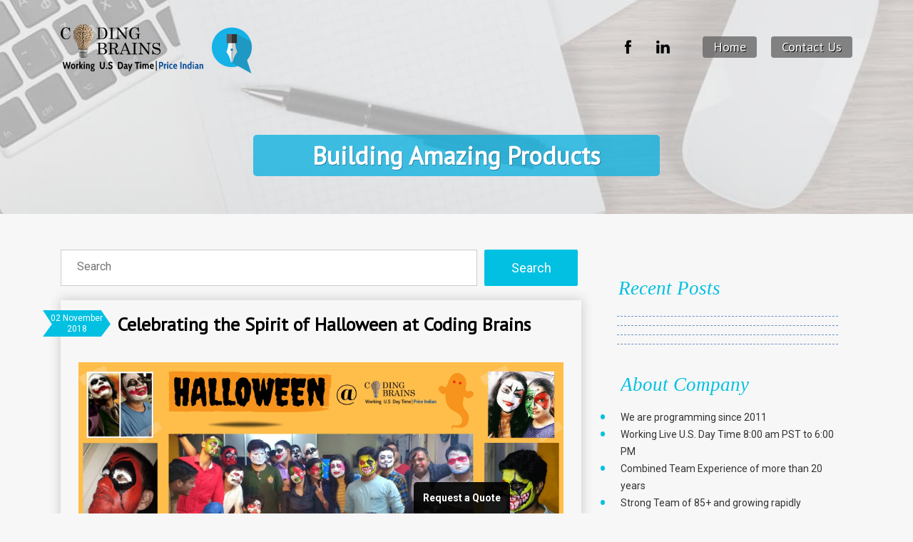

--- FILE ---
content_type: text/html; charset=UTF-8
request_url: https://blog.codingbrains.com/celebrating-the-spirit-of-halloween-at-coding-brains/
body_size: 12233
content:
<!DOCTYPE html>



<html lang="en" class="no-js">



<head> 

	

	<meta charset="UTF-8">



 <meta http-equiv="Content-Security-Policy" content="upgrade-insecure-requests">



	<meta name="viewport" content="width=device-width, initial-scale=1">



    <title>Web &amp; Mobile App Development Company | IT Services &amp; Software Solutions | Coding Brains Blogs</title>



    <link rel='stylesheet' id='redux-google-fonts-css'  href='http://fonts.googleapis.com/css?family=Roboto%3A100%2C300%2C400%2C500%2C700%2C900%2C100italic%2C300italic%2C400italic%2C500italic%2C700italic%2C900italic%7CScada%3A400%2C700%2C400italic%2C700italic%7CPatua+One%3A400&#038;subset=latin&#038;ver=1456426121' type='text/css' media='all' />



	<meta name='robots' content='index, follow, max-image-preview:large, max-snippet:-1, max-video-preview:-1' />
	<style>img:is([sizes="auto" i], [sizes^="auto," i]) { contain-intrinsic-size: 3000px 1500px }</style>
	
	<!-- This site is optimized with the Yoast SEO plugin v26.8 - https://yoast.com/product/yoast-seo-wordpress/ -->
	<link rel="canonical" href="https://blog.codingbrains.com/celebrating-the-spirit-of-halloween-at-coding-brains/" />
	<meta property="og:locale" content="en_US" />
	<meta property="og:type" content="article" />
	<meta property="og:title" content="Celebrating the Spirit of Halloween at Coding Brains - Web &amp; Mobile App Development Company | IT Services &amp; Software Solutions | Coding Brains Blogs" />
	<meta property="og:description" content="Snaps of our Adorable Monsters are live now… The Celebration of the Halloween has been picking up momentum in Coding Brains year after year and it is fast becoming the most awaited one too. I mean, of course right? Just think of fun costumes, games and face-paintings! Halloween is now the most popular celebration among [&hellip;]" />
	<meta property="og:url" content="https://blog.codingbrains.com/celebrating-the-spirit-of-halloween-at-coding-brains/" />
	<meta property="og:site_name" content="Web &amp; Mobile App Development Company | IT Services &amp; Software Solutions | Coding Brains Blogs" />
	<meta property="article:publisher" content="https://www.facebook.com/CodingBrains" />
	<meta property="article:published_time" content="2018-11-01T20:15:21+00:00" />
	<meta property="article:modified_time" content="2018-11-01T20:28:46+00:00" />
	<meta property="og:image" content="https://blog.codingbrains.com/wp-content/uploads/2018/11/Halloween-Pics-blog.jpg" />
	<meta property="og:image:width" content="1920" />
	<meta property="og:image:height" content="1080" />
	<meta property="og:image:type" content="image/jpeg" />
	<meta name="author" content="Faiz Akhtar" />
	<meta name="twitter:card" content="summary_large_image" />
	<meta name="twitter:label1" content="Written by" />
	<meta name="twitter:data1" content="Faiz Akhtar" />
	<script type="application/ld+json" class="yoast-schema-graph">{"@context":"https://schema.org","@graph":[{"@type":"Article","@id":"https://blog.codingbrains.com/celebrating-the-spirit-of-halloween-at-coding-brains/#article","isPartOf":{"@id":"https://blog.codingbrains.com/celebrating-the-spirit-of-halloween-at-coding-brains/"},"author":{"name":"Faiz Akhtar","@id":"https://blog.codingbrains.com/#/schema/person/6010235e86e3ce0940009a759018d847"},"headline":"Celebrating the Spirit of Halloween at Coding Brains","datePublished":"2018-11-01T20:15:21+00:00","dateModified":"2018-11-01T20:28:46+00:00","mainEntityOfPage":{"@id":"https://blog.codingbrains.com/celebrating-the-spirit-of-halloween-at-coding-brains/"},"wordCount":83,"commentCount":0,"image":{"@id":"https://blog.codingbrains.com/celebrating-the-spirit-of-halloween-at-coding-brains/#primaryimage"},"thumbnailUrl":"https://blog.codingbrains.com/wp-content/uploads/2018/11/Halloween-Pics-blog.jpg","inLanguage":"en","potentialAction":[{"@type":"CommentAction","name":"Comment","target":["https://blog.codingbrains.com/celebrating-the-spirit-of-halloween-at-coding-brains/#respond"]}]},{"@type":"WebPage","@id":"https://blog.codingbrains.com/celebrating-the-spirit-of-halloween-at-coding-brains/","url":"https://blog.codingbrains.com/celebrating-the-spirit-of-halloween-at-coding-brains/","name":"Celebrating the Spirit of Halloween at Coding Brains - Web &amp; Mobile App Development Company | IT Services &amp; Software Solutions | Coding Brains Blogs","isPartOf":{"@id":"https://blog.codingbrains.com/#website"},"primaryImageOfPage":{"@id":"https://blog.codingbrains.com/celebrating-the-spirit-of-halloween-at-coding-brains/#primaryimage"},"image":{"@id":"https://blog.codingbrains.com/celebrating-the-spirit-of-halloween-at-coding-brains/#primaryimage"},"thumbnailUrl":"https://blog.codingbrains.com/wp-content/uploads/2018/11/Halloween-Pics-blog.jpg","datePublished":"2018-11-01T20:15:21+00:00","dateModified":"2018-11-01T20:28:46+00:00","author":{"@id":"https://blog.codingbrains.com/#/schema/person/6010235e86e3ce0940009a759018d847"},"breadcrumb":{"@id":"https://blog.codingbrains.com/celebrating-the-spirit-of-halloween-at-coding-brains/#breadcrumb"},"inLanguage":"en","potentialAction":[{"@type":"ReadAction","target":["https://blog.codingbrains.com/celebrating-the-spirit-of-halloween-at-coding-brains/"]}]},{"@type":"ImageObject","inLanguage":"en","@id":"https://blog.codingbrains.com/celebrating-the-spirit-of-halloween-at-coding-brains/#primaryimage","url":"https://blog.codingbrains.com/wp-content/uploads/2018/11/Halloween-Pics-blog.jpg","contentUrl":"https://blog.codingbrains.com/wp-content/uploads/2018/11/Halloween-Pics-blog.jpg","width":1920,"height":1080,"caption":"Snaps of our Adorable Monsters are live now…"},{"@type":"BreadcrumbList","@id":"https://blog.codingbrains.com/celebrating-the-spirit-of-halloween-at-coding-brains/#breadcrumb","itemListElement":[{"@type":"ListItem","position":1,"name":"Home","item":"https://blog.codingbrains.com/"},{"@type":"ListItem","position":2,"name":"Celebrating the Spirit of Halloween at Coding Brains"}]},{"@type":"WebSite","@id":"https://blog.codingbrains.com/#website","url":"https://blog.codingbrains.com/","name":"Web &amp; Mobile App Development Company | IT Services &amp; Software Solutions | Coding Brains Blogs","description":"Working USA Daytime, Price Indian | Hire Coding Brains","potentialAction":[{"@type":"SearchAction","target":{"@type":"EntryPoint","urlTemplate":"https://blog.codingbrains.com/?s={search_term_string}"},"query-input":{"@type":"PropertyValueSpecification","valueRequired":true,"valueName":"search_term_string"}}],"inLanguage":"en"},{"@type":"Person","@id":"https://blog.codingbrains.com/#/schema/person/6010235e86e3ce0940009a759018d847","name":"Faiz Akhtar","image":{"@type":"ImageObject","inLanguage":"en","@id":"https://blog.codingbrains.com/#/schema/person/image/","url":"https://blog.codingbrains.com/wp-content/uploads/2022/10/avatar_user_2_1666202671-96x96.jpg","contentUrl":"https://blog.codingbrains.com/wp-content/uploads/2022/10/avatar_user_2_1666202671-96x96.jpg","caption":"Faiz Akhtar"},"description":"Faiz is the Technical Content Writer for our company. He interacts with multiple different development teams in Coding Brains and writes amazing articles about new technology segments company is working on. Every now and then he interviews our clients and prepares video &amp; audio feedback and case studies.","sameAs":["http://www.codingbrains.com"],"url":"https://blog.codingbrains.com/author/contentwriter/"}]}</script>
	<!-- / Yoast SEO plugin. -->


<link rel='dns-prefetch' href='//fonts.googleapis.com' />
<link rel="alternate" type="application/rss+xml" title="Web &amp; Mobile App Development Company | IT Services &amp; Software Solutions | Coding Brains Blogs &raquo; Celebrating the Spirit of Halloween at Coding Brains Comments Feed" href="https://blog.codingbrains.com/celebrating-the-spirit-of-halloween-at-coding-brains/feed/" />
<script type="text/javascript">
/* <![CDATA[ */
window._wpemojiSettings = {"baseUrl":"https:\/\/s.w.org\/images\/core\/emoji\/16.0.1\/72x72\/","ext":".png","svgUrl":"https:\/\/s.w.org\/images\/core\/emoji\/16.0.1\/svg\/","svgExt":".svg","source":{"concatemoji":"https:\/\/blog.codingbrains.com\/wp-includes\/js\/wp-emoji-release.min.js?ver=6.8.3"}};
/*! This file is auto-generated */
!function(s,n){var o,i,e;function c(e){try{var t={supportTests:e,timestamp:(new Date).valueOf()};sessionStorage.setItem(o,JSON.stringify(t))}catch(e){}}function p(e,t,n){e.clearRect(0,0,e.canvas.width,e.canvas.height),e.fillText(t,0,0);var t=new Uint32Array(e.getImageData(0,0,e.canvas.width,e.canvas.height).data),a=(e.clearRect(0,0,e.canvas.width,e.canvas.height),e.fillText(n,0,0),new Uint32Array(e.getImageData(0,0,e.canvas.width,e.canvas.height).data));return t.every(function(e,t){return e===a[t]})}function u(e,t){e.clearRect(0,0,e.canvas.width,e.canvas.height),e.fillText(t,0,0);for(var n=e.getImageData(16,16,1,1),a=0;a<n.data.length;a++)if(0!==n.data[a])return!1;return!0}function f(e,t,n,a){switch(t){case"flag":return n(e,"\ud83c\udff3\ufe0f\u200d\u26a7\ufe0f","\ud83c\udff3\ufe0f\u200b\u26a7\ufe0f")?!1:!n(e,"\ud83c\udde8\ud83c\uddf6","\ud83c\udde8\u200b\ud83c\uddf6")&&!n(e,"\ud83c\udff4\udb40\udc67\udb40\udc62\udb40\udc65\udb40\udc6e\udb40\udc67\udb40\udc7f","\ud83c\udff4\u200b\udb40\udc67\u200b\udb40\udc62\u200b\udb40\udc65\u200b\udb40\udc6e\u200b\udb40\udc67\u200b\udb40\udc7f");case"emoji":return!a(e,"\ud83e\udedf")}return!1}function g(e,t,n,a){var r="undefined"!=typeof WorkerGlobalScope&&self instanceof WorkerGlobalScope?new OffscreenCanvas(300,150):s.createElement("canvas"),o=r.getContext("2d",{willReadFrequently:!0}),i=(o.textBaseline="top",o.font="600 32px Arial",{});return e.forEach(function(e){i[e]=t(o,e,n,a)}),i}function t(e){var t=s.createElement("script");t.src=e,t.defer=!0,s.head.appendChild(t)}"undefined"!=typeof Promise&&(o="wpEmojiSettingsSupports",i=["flag","emoji"],n.supports={everything:!0,everythingExceptFlag:!0},e=new Promise(function(e){s.addEventListener("DOMContentLoaded",e,{once:!0})}),new Promise(function(t){var n=function(){try{var e=JSON.parse(sessionStorage.getItem(o));if("object"==typeof e&&"number"==typeof e.timestamp&&(new Date).valueOf()<e.timestamp+604800&&"object"==typeof e.supportTests)return e.supportTests}catch(e){}return null}();if(!n){if("undefined"!=typeof Worker&&"undefined"!=typeof OffscreenCanvas&&"undefined"!=typeof URL&&URL.createObjectURL&&"undefined"!=typeof Blob)try{var e="postMessage("+g.toString()+"("+[JSON.stringify(i),f.toString(),p.toString(),u.toString()].join(",")+"));",a=new Blob([e],{type:"text/javascript"}),r=new Worker(URL.createObjectURL(a),{name:"wpTestEmojiSupports"});return void(r.onmessage=function(e){c(n=e.data),r.terminate(),t(n)})}catch(e){}c(n=g(i,f,p,u))}t(n)}).then(function(e){for(var t in e)n.supports[t]=e[t],n.supports.everything=n.supports.everything&&n.supports[t],"flag"!==t&&(n.supports.everythingExceptFlag=n.supports.everythingExceptFlag&&n.supports[t]);n.supports.everythingExceptFlag=n.supports.everythingExceptFlag&&!n.supports.flag,n.DOMReady=!1,n.readyCallback=function(){n.DOMReady=!0}}).then(function(){return e}).then(function(){var e;n.supports.everything||(n.readyCallback(),(e=n.source||{}).concatemoji?t(e.concatemoji):e.wpemoji&&e.twemoji&&(t(e.twemoji),t(e.wpemoji)))}))}((window,document),window._wpemojiSettings);
/* ]]> */
</script>
<style id='wp-emoji-styles-inline-css' type='text/css'>

	img.wp-smiley, img.emoji {
		display: inline !important;
		border: none !important;
		box-shadow: none !important;
		height: 1em !important;
		width: 1em !important;
		margin: 0 0.07em !important;
		vertical-align: -0.1em !important;
		background: none !important;
		padding: 0 !important;
	}
</style>
<link rel='stylesheet' id='wp-block-library-css' href='https://blog.codingbrains.com/wp-includes/css/dist/block-library/style.min.css?ver=6.8.3' type='text/css' media='all' />
<style id='classic-theme-styles-inline-css' type='text/css'>
/*! This file is auto-generated */
.wp-block-button__link{color:#fff;background-color:#32373c;border-radius:9999px;box-shadow:none;text-decoration:none;padding:calc(.667em + 2px) calc(1.333em + 2px);font-size:1.125em}.wp-block-file__button{background:#32373c;color:#fff;text-decoration:none}
</style>
<style id='global-styles-inline-css' type='text/css'>
:root{--wp--preset--aspect-ratio--square: 1;--wp--preset--aspect-ratio--4-3: 4/3;--wp--preset--aspect-ratio--3-4: 3/4;--wp--preset--aspect-ratio--3-2: 3/2;--wp--preset--aspect-ratio--2-3: 2/3;--wp--preset--aspect-ratio--16-9: 16/9;--wp--preset--aspect-ratio--9-16: 9/16;--wp--preset--color--black: #000000;--wp--preset--color--cyan-bluish-gray: #abb8c3;--wp--preset--color--white: #ffffff;--wp--preset--color--pale-pink: #f78da7;--wp--preset--color--vivid-red: #cf2e2e;--wp--preset--color--luminous-vivid-orange: #ff6900;--wp--preset--color--luminous-vivid-amber: #fcb900;--wp--preset--color--light-green-cyan: #7bdcb5;--wp--preset--color--vivid-green-cyan: #00d084;--wp--preset--color--pale-cyan-blue: #8ed1fc;--wp--preset--color--vivid-cyan-blue: #0693e3;--wp--preset--color--vivid-purple: #9b51e0;--wp--preset--gradient--vivid-cyan-blue-to-vivid-purple: linear-gradient(135deg,rgba(6,147,227,1) 0%,rgb(155,81,224) 100%);--wp--preset--gradient--light-green-cyan-to-vivid-green-cyan: linear-gradient(135deg,rgb(122,220,180) 0%,rgb(0,208,130) 100%);--wp--preset--gradient--luminous-vivid-amber-to-luminous-vivid-orange: linear-gradient(135deg,rgba(252,185,0,1) 0%,rgba(255,105,0,1) 100%);--wp--preset--gradient--luminous-vivid-orange-to-vivid-red: linear-gradient(135deg,rgba(255,105,0,1) 0%,rgb(207,46,46) 100%);--wp--preset--gradient--very-light-gray-to-cyan-bluish-gray: linear-gradient(135deg,rgb(238,238,238) 0%,rgb(169,184,195) 100%);--wp--preset--gradient--cool-to-warm-spectrum: linear-gradient(135deg,rgb(74,234,220) 0%,rgb(151,120,209) 20%,rgb(207,42,186) 40%,rgb(238,44,130) 60%,rgb(251,105,98) 80%,rgb(254,248,76) 100%);--wp--preset--gradient--blush-light-purple: linear-gradient(135deg,rgb(255,206,236) 0%,rgb(152,150,240) 100%);--wp--preset--gradient--blush-bordeaux: linear-gradient(135deg,rgb(254,205,165) 0%,rgb(254,45,45) 50%,rgb(107,0,62) 100%);--wp--preset--gradient--luminous-dusk: linear-gradient(135deg,rgb(255,203,112) 0%,rgb(199,81,192) 50%,rgb(65,88,208) 100%);--wp--preset--gradient--pale-ocean: linear-gradient(135deg,rgb(255,245,203) 0%,rgb(182,227,212) 50%,rgb(51,167,181) 100%);--wp--preset--gradient--electric-grass: linear-gradient(135deg,rgb(202,248,128) 0%,rgb(113,206,126) 100%);--wp--preset--gradient--midnight: linear-gradient(135deg,rgb(2,3,129) 0%,rgb(40,116,252) 100%);--wp--preset--font-size--small: 13px;--wp--preset--font-size--medium: 20px;--wp--preset--font-size--large: 36px;--wp--preset--font-size--x-large: 42px;--wp--preset--spacing--20: 0.44rem;--wp--preset--spacing--30: 0.67rem;--wp--preset--spacing--40: 1rem;--wp--preset--spacing--50: 1.5rem;--wp--preset--spacing--60: 2.25rem;--wp--preset--spacing--70: 3.38rem;--wp--preset--spacing--80: 5.06rem;--wp--preset--shadow--natural: 6px 6px 9px rgba(0, 0, 0, 0.2);--wp--preset--shadow--deep: 12px 12px 50px rgba(0, 0, 0, 0.4);--wp--preset--shadow--sharp: 6px 6px 0px rgba(0, 0, 0, 0.2);--wp--preset--shadow--outlined: 6px 6px 0px -3px rgba(255, 255, 255, 1), 6px 6px rgba(0, 0, 0, 1);--wp--preset--shadow--crisp: 6px 6px 0px rgba(0, 0, 0, 1);}:where(.is-layout-flex){gap: 0.5em;}:where(.is-layout-grid){gap: 0.5em;}body .is-layout-flex{display: flex;}.is-layout-flex{flex-wrap: wrap;align-items: center;}.is-layout-flex > :is(*, div){margin: 0;}body .is-layout-grid{display: grid;}.is-layout-grid > :is(*, div){margin: 0;}:where(.wp-block-columns.is-layout-flex){gap: 2em;}:where(.wp-block-columns.is-layout-grid){gap: 2em;}:where(.wp-block-post-template.is-layout-flex){gap: 1.25em;}:where(.wp-block-post-template.is-layout-grid){gap: 1.25em;}.has-black-color{color: var(--wp--preset--color--black) !important;}.has-cyan-bluish-gray-color{color: var(--wp--preset--color--cyan-bluish-gray) !important;}.has-white-color{color: var(--wp--preset--color--white) !important;}.has-pale-pink-color{color: var(--wp--preset--color--pale-pink) !important;}.has-vivid-red-color{color: var(--wp--preset--color--vivid-red) !important;}.has-luminous-vivid-orange-color{color: var(--wp--preset--color--luminous-vivid-orange) !important;}.has-luminous-vivid-amber-color{color: var(--wp--preset--color--luminous-vivid-amber) !important;}.has-light-green-cyan-color{color: var(--wp--preset--color--light-green-cyan) !important;}.has-vivid-green-cyan-color{color: var(--wp--preset--color--vivid-green-cyan) !important;}.has-pale-cyan-blue-color{color: var(--wp--preset--color--pale-cyan-blue) !important;}.has-vivid-cyan-blue-color{color: var(--wp--preset--color--vivid-cyan-blue) !important;}.has-vivid-purple-color{color: var(--wp--preset--color--vivid-purple) !important;}.has-black-background-color{background-color: var(--wp--preset--color--black) !important;}.has-cyan-bluish-gray-background-color{background-color: var(--wp--preset--color--cyan-bluish-gray) !important;}.has-white-background-color{background-color: var(--wp--preset--color--white) !important;}.has-pale-pink-background-color{background-color: var(--wp--preset--color--pale-pink) !important;}.has-vivid-red-background-color{background-color: var(--wp--preset--color--vivid-red) !important;}.has-luminous-vivid-orange-background-color{background-color: var(--wp--preset--color--luminous-vivid-orange) !important;}.has-luminous-vivid-amber-background-color{background-color: var(--wp--preset--color--luminous-vivid-amber) !important;}.has-light-green-cyan-background-color{background-color: var(--wp--preset--color--light-green-cyan) !important;}.has-vivid-green-cyan-background-color{background-color: var(--wp--preset--color--vivid-green-cyan) !important;}.has-pale-cyan-blue-background-color{background-color: var(--wp--preset--color--pale-cyan-blue) !important;}.has-vivid-cyan-blue-background-color{background-color: var(--wp--preset--color--vivid-cyan-blue) !important;}.has-vivid-purple-background-color{background-color: var(--wp--preset--color--vivid-purple) !important;}.has-black-border-color{border-color: var(--wp--preset--color--black) !important;}.has-cyan-bluish-gray-border-color{border-color: var(--wp--preset--color--cyan-bluish-gray) !important;}.has-white-border-color{border-color: var(--wp--preset--color--white) !important;}.has-pale-pink-border-color{border-color: var(--wp--preset--color--pale-pink) !important;}.has-vivid-red-border-color{border-color: var(--wp--preset--color--vivid-red) !important;}.has-luminous-vivid-orange-border-color{border-color: var(--wp--preset--color--luminous-vivid-orange) !important;}.has-luminous-vivid-amber-border-color{border-color: var(--wp--preset--color--luminous-vivid-amber) !important;}.has-light-green-cyan-border-color{border-color: var(--wp--preset--color--light-green-cyan) !important;}.has-vivid-green-cyan-border-color{border-color: var(--wp--preset--color--vivid-green-cyan) !important;}.has-pale-cyan-blue-border-color{border-color: var(--wp--preset--color--pale-cyan-blue) !important;}.has-vivid-cyan-blue-border-color{border-color: var(--wp--preset--color--vivid-cyan-blue) !important;}.has-vivid-purple-border-color{border-color: var(--wp--preset--color--vivid-purple) !important;}.has-vivid-cyan-blue-to-vivid-purple-gradient-background{background: var(--wp--preset--gradient--vivid-cyan-blue-to-vivid-purple) !important;}.has-light-green-cyan-to-vivid-green-cyan-gradient-background{background: var(--wp--preset--gradient--light-green-cyan-to-vivid-green-cyan) !important;}.has-luminous-vivid-amber-to-luminous-vivid-orange-gradient-background{background: var(--wp--preset--gradient--luminous-vivid-amber-to-luminous-vivid-orange) !important;}.has-luminous-vivid-orange-to-vivid-red-gradient-background{background: var(--wp--preset--gradient--luminous-vivid-orange-to-vivid-red) !important;}.has-very-light-gray-to-cyan-bluish-gray-gradient-background{background: var(--wp--preset--gradient--very-light-gray-to-cyan-bluish-gray) !important;}.has-cool-to-warm-spectrum-gradient-background{background: var(--wp--preset--gradient--cool-to-warm-spectrum) !important;}.has-blush-light-purple-gradient-background{background: var(--wp--preset--gradient--blush-light-purple) !important;}.has-blush-bordeaux-gradient-background{background: var(--wp--preset--gradient--blush-bordeaux) !important;}.has-luminous-dusk-gradient-background{background: var(--wp--preset--gradient--luminous-dusk) !important;}.has-pale-ocean-gradient-background{background: var(--wp--preset--gradient--pale-ocean) !important;}.has-electric-grass-gradient-background{background: var(--wp--preset--gradient--electric-grass) !important;}.has-midnight-gradient-background{background: var(--wp--preset--gradient--midnight) !important;}.has-small-font-size{font-size: var(--wp--preset--font-size--small) !important;}.has-medium-font-size{font-size: var(--wp--preset--font-size--medium) !important;}.has-large-font-size{font-size: var(--wp--preset--font-size--large) !important;}.has-x-large-font-size{font-size: var(--wp--preset--font-size--x-large) !important;}
:where(.wp-block-post-template.is-layout-flex){gap: 1.25em;}:where(.wp-block-post-template.is-layout-grid){gap: 1.25em;}
:where(.wp-block-columns.is-layout-flex){gap: 2em;}:where(.wp-block-columns.is-layout-grid){gap: 2em;}
:root :where(.wp-block-pullquote){font-size: 1.5em;line-height: 1.6;}
</style>
<link rel='stylesheet' id='bootstrap-css' href='https://blog.codingbrains.com/wp-content/themes/blog/css/bootstrap.min.css?ver=1.0.0' type='text/css' media='all' />
<link rel='stylesheet' id='awesome-css' href='https://blog.codingbrains.com/wp-content/themes/blog/css/font-awesome.min.css?ver=1.0.0' type='text/css' media='all' />
<link rel='stylesheet' id='style_sheet-css' href='https://blog.codingbrains.com/wp-content/themes/blog/style.css?ver=1.0.0' type='text/css' media='all' />
<link rel='stylesheet' id='style_main-css' href='https://blog.codingbrains.com/wp-content/themes/blog/css/main.css?ver=1.0.0' type='text/css' media='all' />
<link rel='stylesheet' id='style_icomoon-css' href='https://blog.codingbrains.com/wp-content/themes/blog/css/icomoon.css?ver=1.0.0' type='text/css' media='all' />
<link rel='stylesheet' id='google_font1-css' href='https://fonts.googleapis.com/css?family=PT+Sans&#038;ver=1.0.0' type='text/css' media='all' />
<link rel='stylesheet' id='mobilemenu-css' href='https://blog.codingbrains.com/wp-content/themes/blog/css/mobilemenu.css?ver=1.0.0' type='text/css' media='all' />
<link rel='stylesheet' id='wp-pagenavi-css' href='https://blog.codingbrains.com/wp-content/plugins/wp-pagenavi/pagenavi-css.css?ver=2.70' type='text/css' media='all' />
<link rel='stylesheet' id='wp-social-sharing-css' href='https://blog.codingbrains.com/wp-content/plugins/wp-social-sharing/static/socialshare.css?ver=1.6' type='text/css' media='all' />
<link rel="https://api.w.org/" href="https://blog.codingbrains.com/wp-json/" /><link rel="alternate" title="JSON" type="application/json" href="https://blog.codingbrains.com/wp-json/wp/v2/posts/747" /><link rel="EditURI" type="application/rsd+xml" title="RSD" href="https://blog.codingbrains.com/xmlrpc.php?rsd" />
<meta name="generator" content="WordPress 6.8.3" />
<link rel='shortlink' href='https://blog.codingbrains.com/?p=747' />
<link rel="alternate" title="oEmbed (JSON)" type="application/json+oembed" href="https://blog.codingbrains.com/wp-json/oembed/1.0/embed?url=https%3A%2F%2Fblog.codingbrains.com%2Fcelebrating-the-spirit-of-halloween-at-coding-brains%2F" />
<link rel="alternate" title="oEmbed (XML)" type="text/xml+oembed" href="https://blog.codingbrains.com/wp-json/oembed/1.0/embed?url=https%3A%2F%2Fblog.codingbrains.com%2Fcelebrating-the-spirit-of-halloween-at-coding-brains%2F&#038;format=xml" />
<style id="sexy-author-bio-css" type="text/css" media="screen">
					  #sexy-author-bio { background: #333333; border-style: solid; border-color: #444444; color: #ffffff; border-top-width: 20px; border-right-width: 0px; border-bottom-width: 20px; border-left-width: 0px; }
					  #sab-author { font-family: 'Open Sans', sans-serif;font-weight: 600;font-size: 48px;line-height: 48px;}
					  #sab-gravatar { width: 100px;}#sab-gravatar span { color: #FFBF00;}
					  #sab-author span { 
					    margin-right:10px;text-decoration: none;text-transform: uppercase;color: #FFBF00;}#sab-byline { color: #777777;font-family: 'Open Sans', sans-serif;font-weight: 700;font-size: 15px;line-height: 21px;text-decoration: underline;text-transform: uppercase;}
					  #sab-description { font-family: 'Open Sans', sans-serif;font-weight: 400;font-size: 12px;line-height: 17px;}
					  [id^=sig-] { height: 48px;width: 48px;margin-top: 2px;margin-right: 2px;margin-bottom: 2px;}
					  
					  @media (min-width: 1200px) {
					  
					  }
					  @media (min-width: 1019px) and (max-width: 1199px) {
					  
					  }
					  @media (min-width: 768px) and (max-width: 1018px) {
					  
					  }
					  @media (max-width: 767px) {
					  [id^=sig-] { margin-left: 0;margin-right: 2px;}
					  #sab-gravatar{display:none!important;}
					  }
					  </style><style type="text/css">.recentcomments a{display:inline !important;padding:0 !important;margin:0 !important;}</style><link rel="icon" href="https://blog.codingbrains.com/wp-content/uploads/2016/12/16x16.png" sizes="32x32" />
<link rel="icon" href="https://blog.codingbrains.com/wp-content/uploads/2016/12/16x16.png" sizes="192x192" />
<link rel="apple-touch-icon" href="https://blog.codingbrains.com/wp-content/uploads/2016/12/16x16.png" />
<meta name="msapplication-TileImage" content="https://blog.codingbrains.com/wp-content/uploads/2016/12/16x16.png" />
		<style type="text/css" id="wp-custom-css">
			#sab-description {
    font-family: 'Open Sans', sans-serif;
    font-weight: 400;
    font-size: 16px;
    line-height: 28px;
    background: #6f6f6f;
    width: 50%;
    float: right;
    padding: 2em;
	text-align: left;
position:relative;}
#sab-gravatar img {
float: left;
    border: solid 1px;
    background-color: #FFF;
    position: relative;
    top: 50px;
    right: -40px;
    width: 200px;
}
#sexy-author-bio {
    padding: 10px 0 0 !important;
    margin: 0px;
}
#sexy-author-bio {
    background: #fff;
    border-style: solid;
    border-color: #fff;
    color: #ffffff;
    border-top-width: 20px;
    border-right-width: 0px;
    border-bottom-width: 20px;
    border-left-width: 0px;
}
#sab-description::before
{
    content: "";
    position: absolute;
    top: 0;
    left: -60px;
    width: 2px;
    height: 100%;
    background: #000;
}
#sab-description::after {
content: "ABOUT THE AUTHOR";
    position: absolute;
    left: -157px;
    color: black;
    -ms-transform: rotate(270deg);
    transform: rotate(
270deg
);
    top: 145px;
    font-size: 25px;
    font-weight: 600;

}
#sab-author span {
    margin-right: 10px;
    text-decoration: none;
    text-transform: uppercase;
    color: #FFBF00;
    display: none;
}
#sexy-author-bio {
    padding: 10px 0;
    margin: 0px;
}
.by_single {
    color: #000;
    font-size: 26px;
    font-weight: 500;
    position: relative;
    top: 80px;
	right: -21px;
}
#sab-gravatar span {
    color: #FFBF00;
    display: none;
}
-------------------------------
@media (max-width: 768px){
	.by_single{
		    right: -72px;
	}
}
@media (max-width: 767px){
	#sab-gravatar{
		display:block !important;
	}
	
}

@media (max-width: 470px){
	#sab-gravatar{
		display:block !important;
	}
}
	@media (max-width: 470px){
		.post-content {
			padding:10px;
		}
	.author_wrap {
    display:grid;
    align-items: center;
    width: 100%;
}
		#sab-gravatar img{
/* 			right:-20px; */
			left: 61px;
			width:166px;
		}
	#sexy-author-bio {
		display:grid !important;
	}
		.by_single{
			right: 0;
    text-align: center;
			left:-15px;
/* 			top: 65px; */
			padding: 18px 20px 18px 20px;
			
		}
		
		#sab-description{
			width:100% !important;
			margin-top: 70px;
/* 			right:-56px; */
		}
		#sab-description::after{
			transform: rotate(0deg);
			    left: 0;
			 top: -38px;
    font-size: 16px;
			text-align:center;
			right:0;
		}
		#sab-description::before{
			    top: -51%;
			 transform: rotate(90deg);
			left: 50%;
			margin-top:-4px;
		}
		
}
@media (max-width: 459px){
	.by_single {
		  left: -9px;
	}
	#sab-gravatar img{
		    left: 99px;
	}
}
@media (max-width: 441px){
	.by_single {
		  left: -2px;
	}
	#sab-gravatar img{
		    left: 80px;
	}
}
@media (max-width: 375px){
	.by_single {
		  left: -2px;
	}
	#sab-gravatar img{
		    left: 57px;
	}
}
@media (max-width: 360px){
	.by_single {
		    left: -3px;
	}
		#sab-gravatar img{
		    left: 55px;
	}
}
@media (max-width: 341px){
	.by_single {
		    left: 1px;
	}
		#sab-gravatar img{
		    left: 42px;
	}
}
@media (max-width: 320px){
	.by_single {
		        left: -4px;

	}
			#sab-gravatar img{
		    left: 41px;
	}
}
.top-rated-show {
    display: none !important;
}

.top-rated-list {
    display: none !important;
}		</style>
		
  <style>



    .top-rated-list {



      padding: 10px;



      display: none;



      position: fixed;



      right: 0;



      width: 400px;



      height: auto;



      max-height: 652px;



      background: #fff;



      top: 12%;



      z-index: 99999999999999;



      bottom: 0;



      overflow: auto;



      border: 1px solid #ccc;



      border-right: 0;



    }



    .top-rated-show {



      /* display: none; */



      position: fixed;



      right: 0;



      height: 100px;



      width: 100px;



      top: 40%;



      z-index: 999;



      cursor: pointer;



    }



    .top-rated-show img {



      box-shadow: -5px -5px 12px rgba(0,0,0,.6);



      -moz-box-shadow: -5px -5px 12px rgba(0,0,0,.6);



      -webkit-box-shadow: -5px -5px 12px rgba(0,0,0,.6);



      width: 100%;



    }



  .top-rate-on {



    float: left;



    width: 48%;



    background: #e4e4e4;



    margin: 5px 1%;



    padding: 15px;



    min-height: 200px;



    position: relative;



  }



  .img-cover {



    position: absolute;



    bottom: 10px;



    left: 10px;



    background-color: #fff;



    border-radius: 5px;



    padding: 5px 0;



    right: 10px;



    min-height: 100px;



    border: 1px solid #e0e0e0;



  }



  .top-rate-on p {



    font-size: 16px;



    font-weight: bold;



    text-align: center;



  }



  .top-rate-on img {



    vertical-align: top;



    border-radius: 6%;



    width: 150px;



    margin: 0 auto;



    display: block;



  }



  .top-rate-on img.short-img {



    width: 85px;



  }



  .close-this {



    position: fixed;



    z-index: 9;



    top: 80px;



    right: -5px;



  }



  .close-this img {



    height: 40px;



    width: 40px;



    cursor: pointer;



  }



  @media (max-width: 480px){



    .top-rated-list{



      width: 280px;



    }



    .top-rate-on {



      float: none;



      width: 100%;



    }



  }



</style>



</head>



<body>

<script async src="https://www.googletagmanager.com/gtag/js?id=UA-37793609-5"></script>

<script>

  window.dataLayer = window.dataLayer || [];

  function gtag(){dataLayer.push(arguments);}

  gtag('js', new Date());



  gtag('config', 'UA-37793609-5');

</script>

<div class="top-rated-show">

<!--   <img src="http://ourwork.codingbrains.com/wp-content/themes/coding/images/icon_top.jpg" alt=""> -->



</div>



<div class="top-rated-list" data-after="We are top rated on">



  <div class="close-this">



<!--     <img src="http://codingbrains.com/wp-content/themes/codingbrains-child/img/error.png" alt=""> -->



  </div>



  <div class="top-rate-on">



    <p>America’s Top Independent Research Firm</p>



    <div class="img-cover">



<!--       <img class="short-img" src="http://codingbrains.com/wp-content/themes/codingbrains-child/img/clutch.png" alt=""> -->



    </div>



  </div>



  <div class="top-rate-on">



    <p>World Biggest Marketplace</p>



    <div class="img-cover">



<!--       <img src="http://codingbrains.com/wp-content/themes/codingbrains-child/img/Upwork.jpg" alt=""> -->



    </div>



  </div>



  <div class="top-rate-on">



    <p>Top Developers Independent Research Firm</p>



    <div class="img-cover">



<!--       <img src="http://codingbrains.com/wp-content/themes/codingbrains-child/img/Extract.jpg" alt=""> -->



    </div>



  </div>



  <div class="top-rate-on">



    <p>Top Mobile Development Market Place</p>



    <div class="img-cover">



<!--       <img class="short-img" src="http://codingbrains.com/wp-content/themes/codingbrains-child/img/appfutura.jpg" alt=""> -->



    </div>



  </div>



  <div class="top-rate-on">



    <p>Top B2B Research and Review Platform</p>



    <div class="img-cover">



<!--       <img src="http://codingbrains.com/wp-content/themes/codingbrains-child/img/good-firms.png" alt=""> -->



    </div>



  </div>



</div>



<div class="mobile_sidebar_wrap">



<div class="row">



    <div class="">



        <ul class="nav nav-stacked" id="accordion1">



            <li><a href="http://codingbrains.com/" target="_blank">HOME</a></li>



           <!-- <li class="panel"> <a data-toggle="collapse" class="acctbtnico" data-parent="#accordion1" href="#secondLink">COMPANY</a>







                <ul id="secondLink" class="collapse">



                















                    <li><a href="#">About Us</a></li>



                    <li><a href="#">Corporate Values</a></li>



                    <li><a href="#">What Makes US Different?</a></li>



                    <li><a href="#">Our Team</a></li>



                </ul>



            </li>-->



<!--             <li><a href="http://ourwork.codingbrains.com/" target="_blank">OUR WORK</a></li> -->



           <!-- <li class="panel"> <a data-toggle="collapse" class="acctbtnico" data-parent="#accordion1" href="#firstLink">SERVICES</a>







                <ul id="firstLink" class="collapse">



                    <li><a href="#">SubTest1</a></li>



                    <li><a href="#">SubTest1</a></li>



                    <li><a href="#">SubTest1</a></li>



                </ul>



              



            </li>-->



            <li><a href="http://codingbrains.com/contact" target="_blank">Contact Us</a></li>



            



        </ul>



    </div>



  



</div>



</div>



<div class="mobile_header">



  <div class="container">



     <a class="logo_mobile_fix" href="https://codingbrains.com/" target="_blank">



               <img src="http://blog.codingbrains.com/wp-content/uploads/2016/12/LOGO-CODING-BRAINS-13-1.png">



              <!-- <div class="blog-icon"><img src="http://blog.codingbrains.com/wp-content/uploads/2016/12/blog-icon-1.png"></div>-->



        </a>



        <!--<img class="minwidth_420_blog_icon" src="http://blog.codingbrains.com/wp-content/uploads/2016/12/blog-icon-1.png">-->



        



        <div class="header_socials_fixed_header">



          <ul class="social">



           <li>



            <a href="https://www.facebook.com/CodingBrains" target="_blank" title="Facebook" data-toggle="tooltip" data-placement="top" data-original-title="facebook">



             <i class="icon-facebook"></i>



            </a>



           </li>



           <li>



            <a href="https://www.linkedin.com/company/codingbrains-software-solutions-pvt-ltd" target="_blank" title="LinkedIn" data-toggle="tooltip" data-placement="top" data-original-title="linkedin">



            <i class="icon-linkedin"></i>



            </a>



           </li>



         </ul>



          </div>



  



     <div class="mobile_menu_toggle_menu" id="mobile_togglebtn">



       <span></span>



       <span></span>



       <span></span>



     </div>



  </div>



</div>











<div class="row">







  <div class="bg-image">







    <div class="container">







      <div class="col-md-12">







        <div class="logo">



        <a class="logo_mobile_none" href="https://codingbrains.com/" target="_blank">



               <img src="http://blog.codingbrains.com/wp-content/uploads/2016/12/LOGO-CODING-BRAINS-133.png" />



               <div class="blog-icon"><img src="http://blog.codingbrains.com/wp-content/uploads/2016/12/blog-icon-1.png" /></div>



        </a>



          <div class="menu-header-menu-container"><ul id="menu-header-menu" class="menu"><li id="menu-item-111" class="menu-item menu-item-type-custom menu-item-object-custom menu-item-111"><a target="_blank" href="https://codingbrains.com/">Home</a></li>
<li id="menu-item-113" class="menu-item menu-item-type-custom menu-item-object-custom menu-item-113"><a target="_blank" href="https://codingbrains.com/contact.php">Contact Us</a></li>
</ul></div>


          <div class="header_socials">



          <ul class="social">



           <li>



            <a href="https://www.facebook.com/CodingBrains" target="_blank" title="Facebook" data-toggle="tooltip" data-placement="bottom" data-original-title="facebook">



             <i class="icon-facebook"></i>



            </a>



           </li>



           <li>



            <a href="https://www.linkedin.com/company/codingbrains-software-solutions-pvt-ltd" target="_blank" title="LinkedIn" data-toggle="tooltip" data-placement="bottom" data-original-title="linkedin">



            <i class="icon-linkedin"></i>



            </a>



           </li>



         </ul>



          </div>







         </div>



         











      </div>







      <div class="slider-heading">



         <img class="extrasmall_blog_icon" src="http://blog.codingbrains.com/wp-content/uploads/2016/12/blog-icon-1.png">



        <h1>Building Amazing Products</h1>







      </div>







    </div>







  </div>






  <!----middle-section------->

  <div class="margin-bottom"></div>

  <div class="container">

    <div class="col-md-8">

      <div class="blog-search">

        <div class="bsearch-input">
        <section id="search-3" class="widget_searchbar widget_search"><form role="search" method="get" id="searchform" class="searchform" action="https://blog.codingbrains.com/">
				<div>
					<label class="screen-reader-text" for="s">Search for:</label>
					<input type="text" value="" name="s" id="s" />
					<input type="submit" id="searchsubmit" value="Search" />
				</div>
			</form></section>
          

        </div>

      </div>

      

       <div class="space"></div>

      



	    

	<div class="post-box-mid post-cnt">

        <div class="post-title">

<div class="post-date">
                	02 November <br>2018 </div>

          <div class="post-head">

            <h3> <a href="https://blog.codingbrains.com/celebrating-the-spirit-of-halloween-at-coding-brains/" title="text">Celebrating the Spirit of Halloween at Coding Brains </a> </h3>

          </div>

        </div>

        <div class="post-content">

          <p><img width="1920" height="1080" src="https://blog.codingbrains.com/wp-content/uploads/2018/11/Halloween-Pics-blog.jpg" class="attachment-post-thumbnail size-post-thumbnail wp-post-image" alt="" decoding="async" fetchpriority="high" srcset="https://blog.codingbrains.com/wp-content/uploads/2018/11/Halloween-Pics-blog.jpg 1920w, https://blog.codingbrains.com/wp-content/uploads/2018/11/Halloween-Pics-blog-300x169.jpg 300w, https://blog.codingbrains.com/wp-content/uploads/2018/11/Halloween-Pics-blog-768x432.jpg 768w, https://blog.codingbrains.com/wp-content/uploads/2018/11/Halloween-Pics-blog-1024x576.jpg 1024w" sizes="(max-width: 1920px) 100vw, 1920px" /></p>
          <p><h2>Snaps of our Adorable Monsters are live now…</h2>
<p>The Celebration of the Halloween has been picking up momentum in Coding Brains year after year and it is fast becoming the most awaited one too. I mean, of course right? Just think of fun costumes, games and face-paintings!</p>
<p>Halloween is now the most popular celebration among the staff of Coding Brains. The idea behind this grand carnival is to bring out the hidden child in everyone.</p>
		<div class="social-sharing ss-social-sharing">
				        <a onclick="return ss_plugin_loadpopup_js(this);" rel="external nofollow" class="ss-button-facebook" href="http://www.facebook.com/sharer/sharer.php?u=https%3A%2F%2Fblog.codingbrains.com%2Fcelebrating-the-spirit-of-halloween-at-coding-brains%2F" target="_blank" >Share on Facebook</a><a onclick="return ss_plugin_loadpopup_js(this);" rel="external nofollow" class="ss-button-twitter" href="http://twitter.com/intent/tweet/?text=Celebrating+the+Spirit+of+Halloween+at+Coding+Brains&url=https%3A%2F%2Fblog.codingbrains.com%2Fcelebrating-the-spirit-of-halloween-at-coding-brains%2F" target="_blank">Share on Twitter</a><a onclick="return ss_plugin_loadpopup_js(this);" rel="external nofollow" class="ss-button-linkedin" href="http://www.linkedin.com/shareArticle?mini=true&url=https%3A%2F%2Fblog.codingbrains.com%2Fcelebrating-the-spirit-of-halloween-at-coding-brains%2F&title=Celebrating+the+Spirit+of+Halloween+at+Coding+Brains" target="_blank" >Share on Linkedin</a>	        	    </div>
	    </p>          
          
         <div class="author_wrap">
          <div class="by_single"> Written By</div>
<!--  <div class="author-img"><img src="https://blog.codingbrains.com/wp-content/uploads/2021/05/author-img.png" /></div> -->
<div class="author-img"> <img alt='' src='https://blog.codingbrains.com/wp-content/uploads/2022/10/avatar_user_2_1666202671-200x200.jpg' srcset='https://blog.codingbrains.com/wp-content/uploads/2022/10/avatar_user_2_1666202671.jpg 2x' class='avatar avatar-200 photo' height='200' width='200' decoding='async'/></div> 
          <div id="sexy-author-bio" style="" class="faiz-akhtar"><script type="application/ld+json">
					{
					  "@context" : "http://schema.org",
					  "@type" : "Person",
					  "name" : "Faiz Akhtar",
					  "url" : "",
					  "sameAs" : [
					  ]
					}
					</script><div id="sab-social-wrapper"></div><div id="sab-author"><span style="color:#FFBF00;">Faiz Akhtar</span></div><div id="sab-gravatar"><span style="color:#FFBF00;"><img alt='Faiz Akhtar' src='https://blog.codingbrains.com/wp-content/uploads/2022/10/avatar_user_2_1666202671-100x100.jpg' srcset='https://blog.codingbrains.com/wp-content/uploads/2022/10/avatar_user_2_1666202671-200x200.jpg 2x' class='avatar avatar-100 photo' height='100' width='100' decoding='async'/></span></div><div id="sab-description">Faiz is the Technical Content Writer for our company. He interacts with multiple different development teams in Coding Brains and writes amazing articles about new technology segments company is working on. Every now and then he interviews our clients and prepares video &amp; audio feedback and case studies.</div></div>          </div>

<!--         <ul class="single_sicials">
           <li><a title="Facebook" href="https://www.facebook.com/CodingBrains"><i class="fa fa-facebook-square" aria-hidden="true"></i></a></li>
           <li><a title="LinkedIn" href="https://www.linkedin.com/company/codingbrains-software-solutions-pvt-ltd"><i class="fa fa-linkedin-square" aria-hidden="true"></i></a></li>
         </ul>-->
         
          <br>

<!--         <div class="by"> written by <span style="color:#000;font-weight: 600;"></span> for <a href="#">Coding brains</a> section(s). </div>-->

          <div class="post-footer"> <span class="left">

         </span>

            <div style="float:left; display:block; margin-top: -4px;"></div>

            <span class="right" style="margin-top: -4px;"></span> </div>

        </div>
<div class="space"></div>
      </div>

	

<!-- You can start editing here. -->


			<!-- If comments are open, but there are no comments. -->

	
	<div id="respond" class="comment-respond">
		<h3 id="reply-title" class="comment-reply-title">Leave a Reply</h3><form action="https://blog.codingbrains.com/wp-comments-post.php" method="post" id="commentform" class="comment-form"><p class="comment-notes"><span id="email-notes">Your email address will not be published.</span> <span class="required-field-message">Required fields are marked <span class="required">*</span></span></p><p class="comment-form-author"><label for="author">Name <span class="required">*</span></label> <input id="author" name="author" type="text" value="" size="30" maxlength="245" autocomplete="name" required="required" /></p>
<p class="comment-form-email"><label for="email">Email <span class="required">*</span></label> <input id="email" name="email" type="text" value="" size="30" maxlength="100" aria-describedby="email-notes" autocomplete="email" required="required" /></p>
<p class="comment-form-url"><label for="url">Website</label> <input id="url" name="url" type="text" value="" size="30" maxlength="200" autocomplete="url" /></p>
<p class="comment-form-cookies-consent"><input id="wp-comment-cookies-consent" name="wp-comment-cookies-consent" type="checkbox" value="yes" /> <label for="wp-comment-cookies-consent">Save my name, email, and website in this browser for the next time I comment.</label></p>
<p class="comment-form-comment"><label for="comment">Comment <span class="required">*</span></label> <textarea id="comment" name="comment" cols="45" rows="8" maxlength="65525" required="required"></textarea></p><p class="form-submit"><input name="submit" type="submit" id="submit" class="submit" value="Post Comment" /> <input type='hidden' name='comment_post_ID' value='747' id='comment_post_ID' />
<input type='hidden' name='comment_parent' id='comment_parent' value='0' />
</p></form>	</div><!-- #respond -->
	      

      <div class="clear">&nbsp;</div>

      

    </div>

   <div class="col-md-4">
    <div class="recent-post-cnt">

        <div class="tabs"> 	 Recent Posts </div>

        <div class="post-list"> 
      
	              
           <a href="https://blog.codingbrains.com/kubernetes-orchestrating-the-future-of-containerized-applications/"><? the_title();?></a>
	              
           <a href="https://blog.codingbrains.com/automating-business-processes-with-rpa/"><? the_title();?></a>
	              
           <a href="https://blog.codingbrains.com/creating-interactive-dashboards-for-business-analytics/"><? the_title();?></a>
	              
           <a href="https://blog.codingbrains.com/custom-erp-solutions-for-streamlined-business-operations/"><? the_title();?></a>
	              
           <a href="https://blog.codingbrains.com/agile-methodologies-in-software-development/"><? the_title();?></a>
	
        
        </div>

      </div>

      

<!--       <div class="corp_vid">

<div class="heading">Meet Bob Who needs a Reliable Programmer</div>

<center>

<iframe width="284" height="160" src="https://www.youtube.com/embed/bIToleUZYuM" frameborder="0" allowfullscreen></iframe>

</center>

</div> -->

<!--

<div class="heading">Categorie</div>

<div class="cat-cnt">

	<ul>	

   <li><a href="#">Ios Developement</a>

</li>

	<li><a href="#">Android Development</a>

</li>

	<li><a href="#">Requirement Analysis</a>

</li>

	<li><a href="#">Product Development </a>

</li>

	<li><a href="#">Website Development</a>

</li>

	<li><a href="#">Ecommerce Development</a>

</li>

	<li><a href="#">UI-UX  Design</a>

</li>

</ul>



  

    

    </div>-->

    

    

    <div class="about-cnt">

<div class="heading">About Company</div>

	<p style="text-align:justify;">
    <ul class="about_usul">
    <li>We are programming since 2011</li>
<li>Working Live U.S. Day Time 8:00 am PST to 6:00 PM</li>
<li>Combined Team Experience of more than 20 years</li>
<li>Strong Team of 85+ and growing rapidly</li>
<li>Top Product and Mobile Development Firm</li>
<li>Top Rated on Multiple Forms and marketplaces</li>
<li>We are just not Coders but Thinkers as well.</li>
</ul>
     </p>



   



</div>

    

    </div>




</div>

      

    </div>

  </div>

</div>
<footer class="main_footer">
<div class="footer1">
<div class="container">
  <div class="row">
     <div class="col-md-3 col-sm-4 col-xs-6 maxwidth_480_footer"><section id="text-2" class="widget_footer1 widget_text">			<div class="textwidget"><img src="https://blog.codingbrains.com/wp-content/uploads/2016/12/LOGO-CODING-BRAINS-14-white.png" /></div>
		</section></div>
     <div class="col-md-5 col-sm-4 col-xs-6 maxwidth_480_footer"><section id="text-3" class="widget_footer2 widget_text"><h2 class="widget-title_footer2">Our Partners</h2>			<div class="textwidget"><ul class="prtener_logo">
 <li><img src="https://blog.codingbrains.com/wp-content/uploads/2016/12/logo1.png" /></li>
 <li><img src="https://blog.codingbrains.com/wp-content/uploads/2016/12/logo2.png" /></li>
 <li><img src="https://blog.codingbrains.com/wp-content/uploads/2016/12/logo3.png" /></li>
 <li><img src="https://blog.codingbrains.com/wp-content/uploads/2016/12/logo4.png" /></li>
</ul></div>
		</section></div>
     <div class="col-md-4 col-sm-4 col-xs-6 for_mobile_footercontact maxwidth_480_footer"><section id="text-4" class="widget_footer3 widget_text"><h2 class="widget-title_footer3">Contact Us</h2>			<div class="textwidget"><ul class="footer_contactus">
<li><a href="mailto:sales@codingbrains.com">sales@codingbrains.com</a></li>
<li>3422 SW 15 Street, Suite #6700 Deerfield Beach,</li>
<li>FL 33442, USA</li>
<li>Tel: +1 424-777-2108</li>
<li>Tel: +1 209-813-4158</li>
</ul>

<p style="color:#00a5ce">
1st Floor and 2nd Floor, 
2/1 Vipul Khand,<br>
Gomti Nagar
Lucknow, <br>
 U.P 226010
India<br>
Tel: +91 9455760197<br>
</p>


<ul class="social">
              <li><a href="https://www.facebook.com/CodingBrains" target="_blank" title="Facebook" data-toggle="tooltip" data-placement="bottom" data-original-title="facebook"><i class="icon-facebook"></i></a></li>
                <li><a href="https://www.linkedin.com/company/codingbrains-software-solutions-pvt-ltd" target="_blank" title="LinkedIn" data-toggle="tooltip" data-placement="bottom" data-original-title="linkedin"><i class="icon-linkedin"></i></a></li>
                              </ul></div>
		</section></div>
  </div>
</div>
</div>

<div class="footer2">
<div class="container">

     <div class="pull-left"><section id="text-5" class="widget_footer4 widget_text">			<div class="textwidget">© 2016 Coding Brains. All Rights Reserved.</div>
		</section></div>
     <div class="pull-right"><div class="menu-footer-menu-container"><ul id="menu-footer-menu" class="menu"><li id="menu-item-143" class="menu-item menu-item-type-custom menu-item-object-custom menu-item-143"><a target="_blank" href="https://codingbrains.com/careers.php">Careers</a></li>
<li id="menu-item-144" class="menu-item menu-item-type-custom menu-item-object-custom menu-item-144"><a target="_blank" href="https://codingbrains.com/privacy-policy.php">Privacy Policy</a></li>
<li id="menu-item-145" class="menu-item menu-item-type-custom menu-item-object-custom menu-item-145"><a target="_blank" href="https://codingbrains.com/terms-of-use.php">Terms of use</a></li>
<li id="menu-item-146" class="menu-item menu-item-type-custom menu-item-object-custom menu-item-146"><a target="_blank" href="https://codingbrains.com/sitemap.php">Sitemap</a></li>
</ul></div></div>

</div>
</div>

<div class="footer3">
<div class="back_to_top"><a href="javascript:" id="return-to-top"><i class="icon-arrow-up12"></i></a></div>
</div>

<div class="footer4">
<!--   <div><img style="-webkit-user-select: none" src="http://shield.sitelock.com/shield/codingbrains.com"></div> -->
</div>

</footer>
<a href="http://www.codingbrains.com/contact" class="trigger request_aquote">Request a Quote</a>
<style>
.request_aquote{    position: fixed;
    padding: 10px !important;
    background: rgba(0,0,0,0.9) !important;
    border-radius: 5px 5px 0px 0px !important;
    top: auto !important;
    right: 0px !important;
    bottom: 0px !important;
    font-size: 14px !important;
	text-decoration:none;
    left: 50% !important;
    max-width: 135px !important;
    text-align: center !important;
    margin-left: -60px !important;    font-weight: 600;
    border: none;
    color: #fff !important;}
</style>
<script type="speculationrules">
{"prefetch":[{"source":"document","where":{"and":[{"href_matches":"\/*"},{"not":{"href_matches":["\/wp-*.php","\/wp-admin\/*","\/wp-content\/uploads\/*","\/wp-content\/*","\/wp-content\/plugins\/*","\/wp-content\/themes\/blog\/*","\/*\\?(.+)"]}},{"not":{"selector_matches":"a[rel~=\"nofollow\"]"}},{"not":{"selector_matches":".no-prefetch, .no-prefetch a"}}]},"eagerness":"conservative"}]}
</script>
<link rel='stylesheet' id='sexy-author-bio-styles-css' href='https://blog.codingbrains.com/wp-content/plugins/sexy-author-bio/public/assets/css/public.css?ver=1.0.0' type='text/css' media='all' />
<script type="text/javascript" src="https://blog.codingbrains.com/wp-content/themes/blog/librarry.js?ver=1.0.0" id="lib2-js"></script>
<script type="text/javascript" src="https://blog.codingbrains.com/wp-content/themes/blog/bootstrap.min.js?ver=1.0.0" id="lib-js"></script>
<script type="text/javascript" src="https://blog.codingbrains.com/wp-content/themes/blog/custom.js?ver=1.0.0" id="custom_jquery-js"></script>
<script type="text/javascript" src="https://blog.codingbrains.com/wp-content/themes/blog/mobilemenu.js?ver=1.0.0" id="mobilemenu-js"></script>
<script type="text/javascript" src="https://blog.codingbrains.com/wp-content/plugins/wp-social-sharing/static/socialshare.js?ver=1.6" id="wp-social-sharing-js"></script>
<script src="https://ajax.googleapis.com/ajax/libs/jquery/3.2.1/jquery.min.js"></script>
<script>
    jQuery(document).ready(function() {
		jQuery('p').each(function() {
			var t = jQuery(this);
			if(t.html().replace(/\s|&nbsp;/g, '').length == 0)
				t.remove();
		}); 
        jQuery('.top-rated-show').on('click', function(){ jQuery('.top-rated-list').show(300); });
        jQuery('.close-this').on('click', function(){ jQuery('.top-rated-list').hide(300); });
		jQuery( ".author-img" ).insertAfter( "#sab-gravatar span" );
    });
	
</script>
</body>
<script>'undefined'=== typeof _trfq || (window._trfq = []);'undefined'=== typeof _trfd && (window._trfd=[]),_trfd.push({'tccl.baseHost':'secureserver.net'},{'ap':'cpsh-oh'},{'server':'p3plzcpnl504920'},{'dcenter':'p3'},{'cp_id':'10834170'},{'cp_cl':'8'}) // Monitoring performance to make your website faster. If you want to opt-out, please contact web hosting support.</script><script src='https://img1.wsimg.com/traffic-assets/js/tccl.min.js'></script></html>

--- FILE ---
content_type: text/css
request_url: https://blog.codingbrains.com/wp-content/themes/blog/css/mobilemenu.css?ver=1.0.0
body_size: 857
content:
.mobile_header{    position: fixed;
    top: 0px;
    left: 0px;
    width: 100%;
    background: #fff;
    z-index: 99999;
    height: 80px;
	display:none;
	}
	
.mobile_menu_toggle_menu {
    float: right;
    width: 38px;
    background: #fff;
    top: 33px;
    position: fixed;
    right: 9px;
    cursor: pointer;
}
	
.mobile_menu_toggle_menu span {
    width: 100%;
    height: 5px;
    background: #000;
    display: block;
    margin-bottom: 6px;
    box-shadow: 0 1px 0 rgba(0, 0, 0, 0.25);
}
.mobile_menu_toggle_menu span:last-child {margin-top:7px;}
.logo_mobile_fix img{width: 160px;
    margin-top: 10px;}
	
	
.header_socials_fixed_header{
    position: absolute;
    right: 93px;
    top: 19px;
    list-style: none;
	}
.header_socials_fixed_header ul.social{  list-style:none;  margin-top: 24px;}	
.header_socials_fixed_header ul.social li {
    display: inline-block;
    margin-left: 10px;
}
.header_socials_fixed_header ul.social li a {
     color: #000;
    font-size: 18px;
}
.mobile_sidebar_wrap{border-top: 1px solid rgba(204, 204, 204, 0.51);position: fixed;
transition:all .5s;
    top: 80px;
    left: -322px;
    background: red;
    background: #fff;
    z-index: 9999999;
    width: 320px;
	display:none;
    }
	.mobile_side_ani{ left: 0px !important;}

	
.extrasmall_blog_icon{display:none;}
.ss-social-sharing a {border-radius: 6px !important ;}

@media (max-width: 767px) {
	.logo{display:none;}
	.mobile_header{    position: fixed;
	display:block;
	}
	body{    padding-top: 80px;}
.mobile_sidebar_wrap{display:block;}	
.extrasmall_blog_icon{display:block;}
	
}
@media (max-width: 420px) {
.minwidth_420_blog_icon{display:none;}	
	
.logo_mobile_fix img {
    margin-top: 10px;
}
}
@media (max-width: 420px) {
.header_socials_fixed_header ul.social {
    position: relative;
    left: /*28px*/ 0px;
}

}
@media (max-width: 390px) {
.header_socials_fixed_header ul.social {
   
    left: 28px;
}
}

/* MENU-LEFT
-------------------------- */
/* layout */
#accordion1{padding-top:1px;}
	ul#accordion1 li a {
    border-bottom: 1px solid #ccc;
    padding: 4px 15px;
    margin: 1px 0px;
    font-size: 15px;
     font-family:"Roboto",Helvetica,Arial,sans-serif; 
    font-weight: 400;
    text-transform: uppercase;
    color: #000;
    background-color: transparent;
  
}
#accordion1 .panel{margin-bottom:0px;   border: 0px solid transparent; }
#accordion1 .acctbtnico{    }
	#accordion1 .acctbtnico:after{    font: normal normal normal 14px/1 FontAwesome;
    font-size: inherit;
    text-rendering: auto;
    -webkit-font-smoothing: antialiased;
    content: "\f0fe";
    position: absolute;
    right: 11px;
    font-size: 22px;
    top: 4px;}

#accordion1 ul{
      list-style: none;
    margin: 0px;
    padding: 0; 

}

#accordion1 ul li a {
cursor: pointer;
    display: block;
    padding-left: 25px;
    text-transform: capitalize;
    color: rgba(0, 0, 0, 0.74) !important;
    /* padding-top: 5px; */
    /* padding-bottom: 5px; */
    border-bottom: 1px solid #ccc;
    padding: 7px 15px 4px 25px;
    margin: 1px 0px;
    font-weight: 400;
    /* line-height: 26px; */
	text-decoration:none;
}
#accordion1 .collapse:after {
	    font: normal normal normal 14px/1 FontAwesome;
    font-size: inherit;
    text-rendering: auto;
    -webkit-font-smoothing: antialiased;
	content: "\f146";
	    position: absolute;
    right: 11px;
    font-size: 22px;
	    top:4px;
color:#000;
}
#accordion1 ul li a {
    display: block;
    text-transform: capitalize;
    padding-left: 25px;
}




--- FILE ---
content_type: text/css
request_url: https://blog.codingbrains.com/wp-content/plugins/sexy-author-bio/public/assets/css/public.css?ver=1.0.0
body_size: 292
content:
#sexy-author-bio{
padding: 10px;
margin: 0px;
}
#sexy-author-bio:after{
content:"";
display:table;
clear:both
}
#sab-author{
padding: 0;
margin: 0;
margin-bottom: 10px;
display: block;
clear: none;
}
#sab-title-company{
clear: none;
display: inline-block;
}
#sab-company a{
text-decoration: none;
}
#sab-author a:hover, #sab-company a:hover{
text-decoration: underline;
}
#sab-gravatar{
float: left;
margin: 0 10px 10px 0;
}
#sab-gravatar img{
float: left;
border: solid 1px;
background-color: #FFF;
}
#sab-social-wrapper a img {
display: inline;
}
#sexy-author-bio .bio-icon{filter:progid:DXImageTransform.Microsoft.Alpha(Opacity=100);opacity:1;-webkit-transition:all 0.4s ease;-moz-transition:all 0.4s ease;-o-transition:all 0.4s ease;transition:all 0.4s ease;background-color:transparent;}
#sexy-author-bio .bio-icon:hover{filter:progid:DXImageTransform.Microsoft.Alpha(Opacity=70);opacity:0.7}
#sab-social-wrapper { float: right; }
.author-info { display: none; }
#sab-social-wrapper a, #sexy-author-bio a, #sexy-author-bio div a { box-shadow: none; }
@media only screen and (max-width: 767px) { 
	#sab-author {
    width: 100%;
    padding: 0;
    margin: 0;
    }
    #sab-author a {
    width: 100%;
    }
    #sab-author, #sab-byline {
    clear: both;
    }
    #sab-social-wrapper { 
    float: none; 
    }
    #sab-social-wrapper a img {
    float: left;
    }
    #sab-social-wrapper a img { 
	margin-bottom: 10px;
	margin-top: 10px; 
	}
}